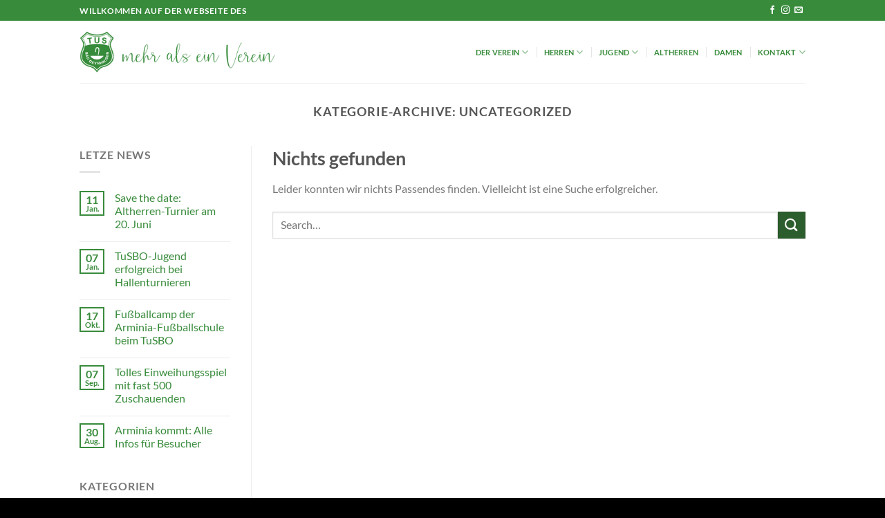

--- FILE ---
content_type: text/css; charset: UTF-8;charset=UTF-8
request_url: https://www.tus-bo.de/wp-admin/admin-ajax.php?action=easy-facebook-likebox-customizer-style&ver=6.7.2
body_size: 13080
content:

.efbl_feed_wraper.efbl_skin_1221 .efbl-grid-skin .efbl-row.e-outer {
	grid-template-columns: repeat(auto-fill, minmax(33.33%, 1fr));
}

		
.efbl_feed_wraper.efbl_skin_1221 .efbl_feeds_holder.efbl_feeds_carousel .owl-nav {
	display: flex;
}

.efbl_feed_wraper.efbl_skin_1221 .efbl_feeds_holder.efbl_feeds_carousel .owl-dots {
	display: block;
}

		
		
		
		
		
.efbl_feed_wraper.efbl_skin_1221 .efbl_header .efbl_header_inner_wrap .efbl_header_content .efbl_header_meta .efbl_header_title {
		}

.efbl_feed_wraper.efbl_skin_1221 .efbl_header .efbl_header_inner_wrap .efbl_header_img img {
	border-radius: 0;
}

.efbl_feed_wraper.efbl_skin_1221 .efbl_header .efbl_header_inner_wrap .efbl_header_content .efbl_header_meta .efbl_cat,
.efbl_feed_wraper.efbl_skin_1221 .efbl_header .efbl_header_inner_wrap .efbl_header_content .efbl_header_meta .efbl_followers {
		}

.efbl_feed_wraper.efbl_skin_1221 .efbl_header .efbl_header_inner_wrap .efbl_header_content .efbl_bio {
		}

		
		.efbl_feed_popup_container .efbl-post-detail.efbl-popup-skin-1221 .efbl-d-columns-wrapper {
		}

.efbl_feed_popup_container .efbl-post-detail.efbl-popup-skin-1221 .efbl-d-columns-wrapper, .efbl_feed_popup_container .efbl-post-detail.efbl-popup-skin-1221 .efbl-d-columns-wrapper .efbl-caption .efbl-feed-description, .efbl_feed_popup_container .efbl-post-detail.efbl-popup-skin-1221 a, .efbl_feed_popup_container .efbl-post-detail.efbl-popup-skin-1221 span {
	
		
}

.efbl_feed_popup_container .efbl-post-detail.efbl-popup-skin-1221 .efbl-d-columns-wrapper .efbl-post-header {

					display: flex;

			
}

.efbl_feed_popup_container .efbl-post-detail.efbl-popup-skin-1221 .efbl-d-columns-wrapper .efbl-post-header .efbl-profile-image {

					display: block;

			
}

.efbl_feed_popup_container .efbl-post-detail.efbl-popup-skin-1221 .efbl-d-columns-wrapper .efbl-post-header h2 {

		
}

.efbl_feed_popup_container .efbl-post-detail.efbl-popup-skin-1221 .efbl-d-columns-wrapper .efbl-post-header span {

		
}

.efbl_feed_popup_container .efbl-post-detail.efbl-popup-skin-1221 .efbl-feed-description, .efbl_feed_popup_container .efbl-post-detail.efbl-popup-skin-1221 .efbl_link_text {

					display: block;

			
}

.efbl_feed_popup_container .efbl-post-detail.efbl-popup-skin-1221 .efbl-d-columns-wrapper .efbl-reactions-box {

					display: flex;

							
}

.efbl_feed_popup_container .efbl-post-detail.efbl-popup-skin-1221 .efbl-d-columns-wrapper .efbl-reactions-box .efbl-reactions span {

		
}


.efbl_feed_popup_container .efbl-post-detail.efbl-popup-skin-1221 .efbl-d-columns-wrapper .efbl-reactions-box .efbl-reactions .efbl_popup_likes_main {

					display: flex;

			
}

.efbl_feed_popup_container .efbl-post-detail.efbl-popup-skin-1221 .efbl-d-columns-wrapper .efbl-reactions-box .efbl-reactions .efbl-popup-comments-icon-wrapper {

					display: flex;

			
}

.efbl_feed_popup_container .efbl-post-detail.efbl-popup-skin-1221 .efbl-commnets, .efbl_feed_popup_container .efbl-post-detail.efbl-popup-skin-1221 .efbl-comments-list {

					display: block;

			
}

.efbl_feed_popup_container .efbl-post-detail.efbl-popup-skin-1221 .efbl-action-btn {

					display: block;

			
}

.efbl_feed_popup_container .efbl-post-detail.efbl-popup-skin-1221 .efbl-d-columns-wrapper .efbl-comments-list .efbl-comment-wrap {

		
}
		
.efbl_feed_wraper.efbl_skin_1222 .efbl-grid-skin .efbl-row.e-outer {
	grid-template-columns: repeat(auto-fill, minmax(33.33%, 1fr));
}

		
.efbl_feed_wraper.efbl_skin_1222 .efbl_feeds_holder.efbl_feeds_carousel .owl-nav {
	display: flex;
}

.efbl_feed_wraper.efbl_skin_1222 .efbl_feeds_holder.efbl_feeds_carousel .owl-dots {
	display: block;
}

		
		
		
		
		
.efbl_feed_wraper.efbl_skin_1222 .efbl_header .efbl_header_inner_wrap .efbl_header_content .efbl_header_meta .efbl_header_title {
		}

.efbl_feed_wraper.efbl_skin_1222 .efbl_header .efbl_header_inner_wrap .efbl_header_img img {
	border-radius: 0;
}

.efbl_feed_wraper.efbl_skin_1222 .efbl_header .efbl_header_inner_wrap .efbl_header_content .efbl_header_meta .efbl_cat,
.efbl_feed_wraper.efbl_skin_1222 .efbl_header .efbl_header_inner_wrap .efbl_header_content .efbl_header_meta .efbl_followers {
		}

.efbl_feed_wraper.efbl_skin_1222 .efbl_header .efbl_header_inner_wrap .efbl_header_content .efbl_bio {
		}

		
		.efbl_feed_popup_container .efbl-post-detail.efbl-popup-skin-1222 .efbl-d-columns-wrapper {
		}

.efbl_feed_popup_container .efbl-post-detail.efbl-popup-skin-1222 .efbl-d-columns-wrapper, .efbl_feed_popup_container .efbl-post-detail.efbl-popup-skin-1222 .efbl-d-columns-wrapper .efbl-caption .efbl-feed-description, .efbl_feed_popup_container .efbl-post-detail.efbl-popup-skin-1222 a, .efbl_feed_popup_container .efbl-post-detail.efbl-popup-skin-1222 span {
	
		
}

.efbl_feed_popup_container .efbl-post-detail.efbl-popup-skin-1222 .efbl-d-columns-wrapper .efbl-post-header {

					display: flex;

			
}

.efbl_feed_popup_container .efbl-post-detail.efbl-popup-skin-1222 .efbl-d-columns-wrapper .efbl-post-header .efbl-profile-image {

					display: block;

			
}

.efbl_feed_popup_container .efbl-post-detail.efbl-popup-skin-1222 .efbl-d-columns-wrapper .efbl-post-header h2 {

		
}

.efbl_feed_popup_container .efbl-post-detail.efbl-popup-skin-1222 .efbl-d-columns-wrapper .efbl-post-header span {

		
}

.efbl_feed_popup_container .efbl-post-detail.efbl-popup-skin-1222 .efbl-feed-description, .efbl_feed_popup_container .efbl-post-detail.efbl-popup-skin-1222 .efbl_link_text {

					display: block;

			
}

.efbl_feed_popup_container .efbl-post-detail.efbl-popup-skin-1222 .efbl-d-columns-wrapper .efbl-reactions-box {

					display: flex;

							
}

.efbl_feed_popup_container .efbl-post-detail.efbl-popup-skin-1222 .efbl-d-columns-wrapper .efbl-reactions-box .efbl-reactions span {

		
}


.efbl_feed_popup_container .efbl-post-detail.efbl-popup-skin-1222 .efbl-d-columns-wrapper .efbl-reactions-box .efbl-reactions .efbl_popup_likes_main {

					display: flex;

			
}

.efbl_feed_popup_container .efbl-post-detail.efbl-popup-skin-1222 .efbl-d-columns-wrapper .efbl-reactions-box .efbl-reactions .efbl-popup-comments-icon-wrapper {

					display: flex;

			
}

.efbl_feed_popup_container .efbl-post-detail.efbl-popup-skin-1222 .efbl-commnets, .efbl_feed_popup_container .efbl-post-detail.efbl-popup-skin-1222 .efbl-comments-list {

					display: block;

			
}

.efbl_feed_popup_container .efbl-post-detail.efbl-popup-skin-1222 .efbl-action-btn {

					display: block;

			
}

.efbl_feed_popup_container .efbl-post-detail.efbl-popup-skin-1222 .efbl-d-columns-wrapper .efbl-comments-list .efbl-comment-wrap {

		
}
		
.efbl_feed_wraper.efbl_skin_1223 .efbl-grid-skin .efbl-row.e-outer {
	grid-template-columns: repeat(auto-fill, minmax(33.33%, 1fr));
}

		
.efbl_feed_wraper.efbl_skin_1223 .efbl_feeds_holder.efbl_feeds_carousel .owl-nav {
	display: flex;
}

.efbl_feed_wraper.efbl_skin_1223 .efbl_feeds_holder.efbl_feeds_carousel .owl-dots {
	display: block;
}

		
		
		
		
		
.efbl_feed_wraper.efbl_skin_1223 .efbl_header .efbl_header_inner_wrap .efbl_header_content .efbl_header_meta .efbl_header_title {
		}

.efbl_feed_wraper.efbl_skin_1223 .efbl_header .efbl_header_inner_wrap .efbl_header_img img {
	border-radius: 0;
}

.efbl_feed_wraper.efbl_skin_1223 .efbl_header .efbl_header_inner_wrap .efbl_header_content .efbl_header_meta .efbl_cat,
.efbl_feed_wraper.efbl_skin_1223 .efbl_header .efbl_header_inner_wrap .efbl_header_content .efbl_header_meta .efbl_followers {
		}

.efbl_feed_wraper.efbl_skin_1223 .efbl_header .efbl_header_inner_wrap .efbl_header_content .efbl_bio {
		}

		
		.efbl_feed_popup_container .efbl-post-detail.efbl-popup-skin-1223 .efbl-d-columns-wrapper {
		}

.efbl_feed_popup_container .efbl-post-detail.efbl-popup-skin-1223 .efbl-d-columns-wrapper, .efbl_feed_popup_container .efbl-post-detail.efbl-popup-skin-1223 .efbl-d-columns-wrapper .efbl-caption .efbl-feed-description, .efbl_feed_popup_container .efbl-post-detail.efbl-popup-skin-1223 a, .efbl_feed_popup_container .efbl-post-detail.efbl-popup-skin-1223 span {
	
		
}

.efbl_feed_popup_container .efbl-post-detail.efbl-popup-skin-1223 .efbl-d-columns-wrapper .efbl-post-header {

					display: flex;

			
}

.efbl_feed_popup_container .efbl-post-detail.efbl-popup-skin-1223 .efbl-d-columns-wrapper .efbl-post-header .efbl-profile-image {

					display: block;

			
}

.efbl_feed_popup_container .efbl-post-detail.efbl-popup-skin-1223 .efbl-d-columns-wrapper .efbl-post-header h2 {

		
}

.efbl_feed_popup_container .efbl-post-detail.efbl-popup-skin-1223 .efbl-d-columns-wrapper .efbl-post-header span {

		
}

.efbl_feed_popup_container .efbl-post-detail.efbl-popup-skin-1223 .efbl-feed-description, .efbl_feed_popup_container .efbl-post-detail.efbl-popup-skin-1223 .efbl_link_text {

					display: block;

			
}

.efbl_feed_popup_container .efbl-post-detail.efbl-popup-skin-1223 .efbl-d-columns-wrapper .efbl-reactions-box {

					display: flex;

							
}

.efbl_feed_popup_container .efbl-post-detail.efbl-popup-skin-1223 .efbl-d-columns-wrapper .efbl-reactions-box .efbl-reactions span {

		
}


.efbl_feed_popup_container .efbl-post-detail.efbl-popup-skin-1223 .efbl-d-columns-wrapper .efbl-reactions-box .efbl-reactions .efbl_popup_likes_main {

					display: flex;

			
}

.efbl_feed_popup_container .efbl-post-detail.efbl-popup-skin-1223 .efbl-d-columns-wrapper .efbl-reactions-box .efbl-reactions .efbl-popup-comments-icon-wrapper {

					display: flex;

			
}

.efbl_feed_popup_container .efbl-post-detail.efbl-popup-skin-1223 .efbl-commnets, .efbl_feed_popup_container .efbl-post-detail.efbl-popup-skin-1223 .efbl-comments-list {

					display: block;

			
}

.efbl_feed_popup_container .efbl-post-detail.efbl-popup-skin-1223 .efbl-action-btn {

					display: block;

			
}

.efbl_feed_popup_container .efbl-post-detail.efbl-popup-skin-1223 .efbl-d-columns-wrapper .efbl-comments-list .efbl-comment-wrap {

		
}
		
.efbl_feed_wraper.efbl_skin_1747 .efbl-grid-skin .efbl-row.e-outer {
	grid-template-columns: repeat(auto-fill, minmax(33.33%, 1fr));
}

		
.efbl_feed_wraper.efbl_skin_1747 .efbl_feeds_holder.efbl_feeds_carousel .owl-nav {
	display: flex;
}

.efbl_feed_wraper.efbl_skin_1747 .efbl_feeds_holder.efbl_feeds_carousel .owl-dots {
	display: block;
}

		
		
		
		
		
.efbl_feed_wraper.efbl_skin_1747 .efbl_header .efbl_header_inner_wrap .efbl_header_content .efbl_header_meta .efbl_header_title {
		}

.efbl_feed_wraper.efbl_skin_1747 .efbl_header .efbl_header_inner_wrap .efbl_header_img img {
	border-radius: 0;
}

.efbl_feed_wraper.efbl_skin_1747 .efbl_header .efbl_header_inner_wrap .efbl_header_content .efbl_header_meta .efbl_cat,
.efbl_feed_wraper.efbl_skin_1747 .efbl_header .efbl_header_inner_wrap .efbl_header_content .efbl_header_meta .efbl_followers {
		}

.efbl_feed_wraper.efbl_skin_1747 .efbl_header .efbl_header_inner_wrap .efbl_header_content .efbl_bio {
		}

		
		.efbl_feed_popup_container .efbl-post-detail.efbl-popup-skin-1747 .efbl-d-columns-wrapper {
		}

.efbl_feed_popup_container .efbl-post-detail.efbl-popup-skin-1747 .efbl-d-columns-wrapper, .efbl_feed_popup_container .efbl-post-detail.efbl-popup-skin-1747 .efbl-d-columns-wrapper .efbl-caption .efbl-feed-description, .efbl_feed_popup_container .efbl-post-detail.efbl-popup-skin-1747 a, .efbl_feed_popup_container .efbl-post-detail.efbl-popup-skin-1747 span {
	
		
}

.efbl_feed_popup_container .efbl-post-detail.efbl-popup-skin-1747 .efbl-d-columns-wrapper .efbl-post-header {

					display: flex;

			
}

.efbl_feed_popup_container .efbl-post-detail.efbl-popup-skin-1747 .efbl-d-columns-wrapper .efbl-post-header .efbl-profile-image {

					display: block;

			
}

.efbl_feed_popup_container .efbl-post-detail.efbl-popup-skin-1747 .efbl-d-columns-wrapper .efbl-post-header h2 {

		
}

.efbl_feed_popup_container .efbl-post-detail.efbl-popup-skin-1747 .efbl-d-columns-wrapper .efbl-post-header span {

		
}

.efbl_feed_popup_container .efbl-post-detail.efbl-popup-skin-1747 .efbl-feed-description, .efbl_feed_popup_container .efbl-post-detail.efbl-popup-skin-1747 .efbl_link_text {

					display: block;

			
}

.efbl_feed_popup_container .efbl-post-detail.efbl-popup-skin-1747 .efbl-d-columns-wrapper .efbl-reactions-box {

					display: flex;

							
}

.efbl_feed_popup_container .efbl-post-detail.efbl-popup-skin-1747 .efbl-d-columns-wrapper .efbl-reactions-box .efbl-reactions span {

		
}


.efbl_feed_popup_container .efbl-post-detail.efbl-popup-skin-1747 .efbl-d-columns-wrapper .efbl-reactions-box .efbl-reactions .efbl_popup_likes_main {

					display: flex;

			
}

.efbl_feed_popup_container .efbl-post-detail.efbl-popup-skin-1747 .efbl-d-columns-wrapper .efbl-reactions-box .efbl-reactions .efbl-popup-comments-icon-wrapper {

					display: flex;

			
}

.efbl_feed_popup_container .efbl-post-detail.efbl-popup-skin-1747 .efbl-commnets, .efbl_feed_popup_container .efbl-post-detail.efbl-popup-skin-1747 .efbl-comments-list {

					display: block;

			
}

.efbl_feed_popup_container .efbl-post-detail.efbl-popup-skin-1747 .efbl-action-btn {

					display: block;

			
}

.efbl_feed_popup_container .efbl-post-detail.efbl-popup-skin-1747 .efbl-d-columns-wrapper .efbl-comments-list .efbl-comment-wrap {

		
}
		